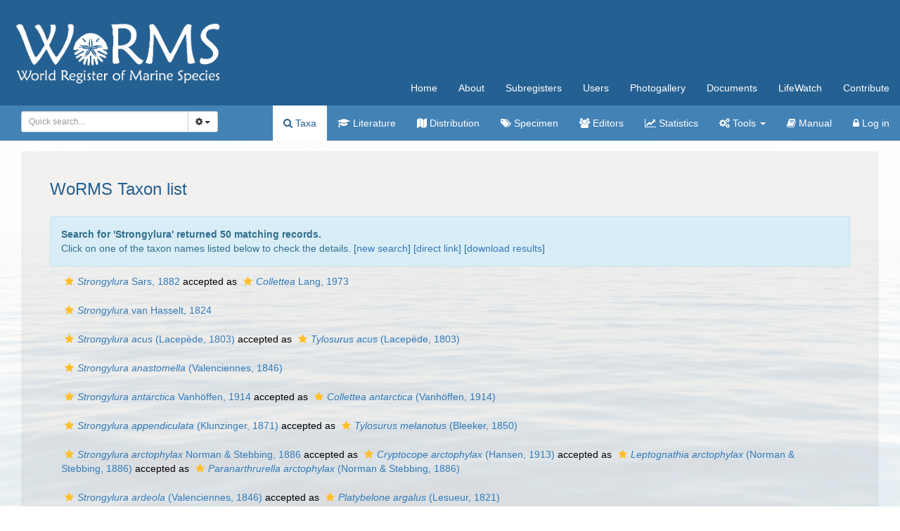

--- FILE ---
content_type: text/html; charset=UTF-8;
request_url: https://www.marinespecies.org/aphia.php?p=taxlist&tName=Strongylura
body_size: 54377
content:
<!DOCTYPE html>
<html lang="en">
<head>
    <title>WoRMS - World Register of Marine Species</title>
    <meta http-equiv="content-type" content="text/html; charset=UTF-8"/>
    <meta name="google-site-verification" content="K3-dDlqPOhXjZBSl_DXhAQ9y-EoX2OogyHQaUtlaSR4"/>
    <meta name="viewport" content="width=device-width, initial-scale=1">
    <meta http-equiv="X-UA-Compatible" content="IE=edge"> 
    <link rel="apple-touch-icon" sizes="180x180" href="/images/favicon/apple-touch-icon.png?=v2">
    <link rel="icon" type="image/png" sizes="32x32" href="/images/favicon/favicon-32x32.png?=v2">
    <link rel="icon" type="image/png" sizes="16x16" href="/images/favicon/favicon-16x16.png?=v2">
    <link rel="manifest" href="/images/favicon/manifest.json?=v2">
    <link rel="mask-icon" href="/images/favicon/safari-pinned-tab.svg?=v2" color="#5bbad5">
    <meta name="theme-color" content="#ffffff">
    <link rel="shortcut icon" href="/images/favicon/favicon.ico?=v2" />
    <link title="WoRMS search" type="application/opensearchdescription+xml" rel="search" href="/provider.xml" />
    <link rel="stylesheet" type="text/css" href="https://www.marinespecies.org/aphia/css/third_party.css?1768310635" />
<script type="text/javascript" src="https://www.marinespecies.org/aphia/js/third_party.js?1768310635" ></script>
<script type="text/javascript" src="https://www.marinespecies.org/aphia/js/aphia.js?1768310635" ></script>
<link type="text/css" rel="stylesheet" href="/build/styles.css?1758120940" />

        <link rel="alternate" title="WoRMS latest taxa additions" href="https://www.marinespecies.org/aphia.php?p=rss" type="application/rss+xml" />
        <link rel="alternate" title="WoRMS latest taxa edits" href="https://www.marinespecies.org/aphia.php?p=rss&type=edit" type="application/rss+xml" />
        <link rel="alternate" title="WoRMS latest taxa checked" href="https://www.marinespecies.org/aphia.php?p=rss&type=check" type="application/rss+xml" />
        <link rel="alternate" title="WoRMS latest distribution additions" href="https://www.marinespecies.org/aphia.php?p=rss&what=dr" type="application/rss+xml" />
        <link rel="alternate" title="WoRMS latest note additions" href="https://www.marinespecies.org/aphia.php?p=rss&what=notes" type="application/rss+xml" />
        <link rel="alternate" title="WoRMS latest vernacular additions" href="https://www.marinespecies.org/aphia.php?p=rss&what=vernaculars" type="application/rss+xml" />
        <link rel="alternate" title="WoRMS latest image additions" href="https://www.marinespecies.org/aphia.php?p=rss&what=images" type="application/rss+xml" />
<script language="javascript" type="text/javascript" src="aphia.php?p=js"></script>
<link rel="alternate" title="WoRMS latest attributes additions" href="https://www.marinespecies.org/aphia.php?p=rss&what=at" type="application/rss+xml" />
<link rel="stylesheet" type="text/css" href="https://www.marinespecies.org/aphia/css/aphia_core.css?1752507424" />

<script>var aphia_jquery = $;</script><style>
                    h1, h2, h3 {
                        color: #256092;
                    }
                </style>

</head>
<body>

<div class="main_bg">
<div class="container-fluid">
    <div class="row">
        <nav class="navbar navbar-default worms-header">
            <!-- Brand and toggle get grouped for better mobile display -->
            <div class="navbar-header visible-xs">
                <button type="button" class="navbar-toggle collapsed" data-toggle="collapse"
                        data-target="#navigation-shared,#navigation-content" aria-expanded="false">
                    <span class="sr-only">Toggle navigation</span>
                    <span class="icon-bar"></span>
                    <span class="icon-bar"></span>
                    <span class="icon-bar"></span>
                </button>
                <a class="navbar-brand" href="#">
                    <img src="/images/layout/worms_logo.png" height="60px"/>
                </a>
            </div>

            <!-- Collect the nav links, forms, and other content for toggling -->
            <div class="collapse navbar-collapse worms-nav-menu" id="navigation-content">
                <div class="worms-nav-menu-table">
                    <div class="worms-nav-menu-table-cell-col1 hidden-xs">
                        <a class="navbar-left" href="/index.php">
                            <img src="/images/layout/worms_logo.png" height="100px"/>
                        </a>
                    </div>
                    <div class="worms-nav-menu-table-cell-col2">
                        <div class="content_options">
                                                    </div>
                        <ul class="nav navbar-nav navbar-right">
                            <li><a href="/index.php">Home</a></li>
                            <li><a href="/about.php">About</a></li>
                            <li><a href="/subregisters.php">Subregisters</a></li>
                            <li><a href="/users.php">Users</a></li>
                            <li><a href="/photogallery.php">Photogallery</a></li>
                            <li><a href="/documents.php">Documents</a></li>
                            <li><a href="/lifewatch.php">LifeWatch</a></li>
                            <li><a href="/contribute.php">Contribute</a></li>
                        </ul>
                    </div>
                </div>
            </div><!-- /.navbar-collapse -->

            <!-- Collect the nav links, forms, and other content for toggling -->
            <div class="collapse navbar-collapse aphia-nav-menu" id="navigation-shared">
                <div class="aphia-nav-menu-table">
                    <div class="aphia-nav-menu-table-cell-col1 hidden-xs">
                        <form id="aphia-quick-search-form" class="navbar-form navbar-left" action="/aphia.php?p=taxlist" method="post">
                            <div class="input-group" style="width: 280px;">
                                
    <script type="text/javascript">
        var comp_jquery = $;
        comp_jquery(document).ready(function() {
                            window.initAphiaComponentCombobox('fad9cba0100d8dfd', {
                            view_component_ajax_url: '/aphia.php?p=rest&__route__/AjaxAphiaRecordsByNamePart',
                view_component_ajax_request_delay: 500,                                                view_dict_optional_ajax_args: {
                                    'rank_min': "10",
                                    'combine_vernaculars': "0",
                                    'marine_only': "1",
                                    'fossil_id': "4",
                                },                view_component_ajax_append_input_to_url: true,                                view_dict_dynamic_ajax_args: "if ($('#quick_search_inc_common').prop('checked')) { data['combine_vernaculars'] = 1; }",                view_component_ajax_dont_trigger_numbers: true,                        view_component_allow_user_text: true,                                                                                                view_selection_placeholder: 'Quick search...',            view_hidden_key_id: 'tid',                                    view_hidden_data_id: 'tName',                                                    });

        });
    </script>
        <div id="fad9cba0100d8dfd_storage" name="fad9cba0100d8dfd_storage"></div>
                                    <div class="input-group">
                                    <select id="fad9cba0100d8dfd" class="form-control input-sm"></select>
                                    <div class="input-group-btn">
                                        <button type="button" class="btn btn-default btn-sm dropdown-toggle" data-toggle="dropdown"><span class="fa fa-cog"></span> <span class="caret"></span></button>
                                        <ul class="dropdown-menu">
                                            <li class="quick_search_inc_chk"><a href="#" data-value="option1" tabIndex="-1"><input id="quick_search_inc_scientific" checked="checked" disabled="disabled" type="checkbox"/>&nbsp;Scientific names</a></li>
                                            <li class="quick_search_inc_chk"><a href="#" data-value="option2" tabIndex="-1"><input id="quick_search_inc_common" type="checkbox"/>&nbsp;Common names (slower)</a></li>
                                            <li class="quick_search_inc_chk"><a style="padding-left: 33px;" href="/aphia.php?p=search&adv=1">&nbsp;Advanced search</a></li>
                                        </ul>
                                    </div>
                                </div>
                                <script type="text/javascript">
                                    $("#fad9cba0100d8dfd_storage").change(function(event) {
                                        $(".select2-search--inline").hide();
                                        var tid = $(this).children('input[name="tid"]').val();
                                        if (tid < 0) {
                                            //No id => means no value picked from the suggestion list => check text to be numeric
                                            tid = $(this).children('input[name="tName"]').val();
                                        }
                                        $("#fad9cba0100d8dfd").prop("disabled", true);
                                        if (!isNaN(tid) && isFinite(tid) && tid > 0 && tid % 1 === 0) {
                                            console.log('redirect...');
                                            window.location = "/aphia.php?p=taxdetails&id=" + tid;
                                        } else {
                                            $("#aphia-quick-search-form").submit();
                                        }
                                    });
                                </script>
                            </div>
                            <input type="hidden" name="searchpar" value="0" />
                            <input type="hidden" name="tComp" value="begins" />
                            <input type="hidden" name="action" value="search" />
                            <input type="hidden" name="rSkips" value="0" />
                                                                                                                                <input type="hidden" name="marine" value="1" />
                                                                                                    <input type="hidden" name="fossil" value="4" />
                                                                                    </form>
                    </div>
                    <div class="aphia-nav-menu-table-cell-col2">
                        <ul class="nav navbar-nav navbar-right">
                            <li class="active"><a href="/aphia.php?p=search"><span class="fa fa-search"></span>&nbsp;Taxa</a></li>
                            <li><a href="/aphia.php?p=sources"><span class="fa fa-graduation-cap fa-1x"></span>&nbsp;Literature</a></li>
                            <li><a href="/aphia.php?p=checklist"><span class="fa fa-map fa-1x"></span>&nbsp;Distribution</a></li>
                            <li><a href="/aphia.php?p=specimens"><span class="fa fa-tags fa-1x"></span>&nbsp;Specimen</a></li>
                                                        <li><a href="/aphia.php?p=editors"><span class="fa fa-users fa-1x"></span>&nbsp;Editors</a></li>
                            <li><a href="/aphia.php?p=stats"><span class="fa fa-line-chart fa-1x"></span>&nbsp;Statistics</a></li>
                            <li class="dropdown">
                                <a class="dropdown-toggle" data-toggle="dropdown" role="button"
                                   aria-haspopup="true" aria-expanded="false"><span class="fa fa-gears fa-1x"></span>&nbsp;Tools
                                    <span class="caret"></span></a>
                                <ul class="dropdown-menu">
                                    <li><a href="/aphia.php?p=match"><span class="fa fa-binoculars fa-1x"></span>&nbsp;Match taxa</a></li>
                                    <li><a href="/aphia.php?p=webservice"><span class="fa fa-globe fa-1x"></span>&nbsp;Webservices</a></li>
                                    <li><a href="/aphia.php?p=browser"><span class="fa fa-sitemap fa-1x"></span>&nbsp;Taxon tree</a></li>
                                    <li><a href="/aphia.php?p=idkeys"><span class="fa fa-puzzle-piece fa-1x"></span>&nbsp;IDKeys</a></li>
                                </ul>
                            </li>
                            <li><a href="/aphia.php?p=manual"><span class="fa fa-book fa-1x"></span>&nbsp;Manual</a></li>
                                                                                                                                                                                                <li><a href="/aphia.php?p=login&amp;decodetype=1&amp;redirect=L2FwaGlhLnBocD9wPXRheGxpc3QmYW1wO3ROYW1lPVN0cm9uZ3lsdXJh"><span class="fa fa-lock fa-1x"></span>&nbsp;Log in</a></li>
                                                    </ul>
                    </div>
                </div>
            </div><!-- /.navbar-collapse -->
        </nav>
    </div>
</div>
<div class="container-fluid worms-content">
<div class="row">
                        <div class="worms_content_section worms_content_section_colored">
                            

<div class="panel panel-transparent">
    <div class="panel-heading">
        <h3>WoRMS Taxon list</h3>
    </div>
    <div class="panel-body">
                            <form id="aphia_download" name="aphia_download" action="aphia.php?p=download&what=taxlist" method="post">
<input type="hidden" name="p" value="taxlist" />
<input type="hidden" name="tName" value="Strongylura" />
<input type="hidden" name="taxa_match" value="0" />
<input type="hidden" name="submitted" value="1" />
</form>
                                            <div class="alert alert-info" role="alert"><strong>Search for '<b>Strongylura</b>' returned 50 matching records.</strong><br />Click on one of the taxon names listed below to check the details. [<a href="aphia.php?p=search">new search</a>]
<a href="aphia.php?p=taxlist" target="_blank">[direct link]</a>&nbsp;[<a href="javascript:wrapContainerIntoFormAndSubmit('aphia_download', 'aphia_submit_data');">download results</a>]</div>
        <ul class="list-group aphia_core_list_group_hover">
<li class="list-group-item"><a href="aphia.php?p=taxdetails&id=136217"><i role="button" tabindex="0" title="Item is checked" class="fa fa-star aphia_icon_link aphia_icon_link_css"></i><i>Strongylura</i> Sars, 1882</a> accepted as <a href="aphia.php?p=taxdetails&id=136208"><i role="button" tabindex="0" title="Item is checked" class="fa fa-star aphia_icon_link aphia_icon_link_css"></i><i>Collettea</i> Lang, 1973</a></li>
<li class="list-group-item"><a href="aphia.php?p=taxdetails&id=159253"><i role="button" tabindex="0" title="Item is checked" class="fa fa-star aphia_icon_link aphia_icon_link_css"></i><i>Strongylura</i> van Hasselt, 1824</a></li>
<li class="list-group-item"><a href="aphia.php?p=taxdetails&id=308747"><i role="button" tabindex="0" title="Item is checked" class="fa fa-star aphia_icon_link aphia_icon_link_css"></i><i>Strongylura acus</i> (Lacepède, 1803)</a> accepted as <a href="aphia.php?p=taxdetails&id=126378"><i role="button" tabindex="0" title="Item is checked" class="fa fa-star aphia_icon_link aphia_icon_link_css"></i><i>Tylosurus acus</i> (Lacepède, 1803)</a></li>
<li class="list-group-item"><a href="aphia.php?p=taxdetails&id=275977"><i role="button" tabindex="0" title="Item is checked" class="fa fa-star aphia_icon_link aphia_icon_link_css"></i><i>Strongylura anastomella</i> (Valenciennes, 1846)</a></li>
<li class="list-group-item"><a href="aphia.php?p=taxdetails&id=577873"><i role="button" tabindex="0" title="Item is checked" class="fa fa-star aphia_icon_link aphia_icon_link_css"></i><i>Strongylura antarctica</i> Vanhöffen, 1914</a> accepted as <a href="aphia.php?p=taxdetails&id=237607"><i role="button" tabindex="0" title="Item is checked" class="fa fa-star aphia_icon_link aphia_icon_link_css"></i><i>Collettea antarctica</i> (Vanhöffen, 1914)</a></li>
<li class="list-group-item"><a href="aphia.php?p=taxdetails&id=308748"><i role="button" tabindex="0" title="Item is checked" class="fa fa-star aphia_icon_link aphia_icon_link_css"></i><i>Strongylura appendiculata</i> (Klunzinger, 1871)</a> accepted as <a href="aphia.php?p=taxdetails&id=213650"><i role="button" tabindex="0" title="Item is checked" class="fa fa-star aphia_icon_link aphia_icon_link_css"></i><i>Tylosurus melanotus</i> (Bleeker, 1850)</a></li>
<li class="list-group-item"><a href="aphia.php?p=taxdetails&id=819074"><i role="button" tabindex="0" title="Item is checked" class="fa fa-star aphia_icon_link aphia_icon_link_css"></i><i>Strongylura arctophylax</i> Norman & Stebbing, 1886</a> accepted as <a href="aphia.php?p=taxdetails&id=136491"><i role="button" tabindex="0" title="Item is checked" class="fa fa-star aphia_icon_link aphia_icon_link_css"></i><i>Cryptocope arctophylax</i> (Hansen, 1913)</a> accepted as <a href="aphia.php?p=taxdetails&id=136426"><i role="button" tabindex="0" title="Item is checked" class="fa fa-star aphia_icon_link aphia_icon_link_css"></i><i>Leptognathia arctophylax</i> (Norman & Stebbing, 1886)</a> accepted as <a href="aphia.php?p=taxdetails&id=723366"><i role="button" tabindex="0" title="Item is checked" class="fa fa-star aphia_icon_link aphia_icon_link_css"></i><i>Paranarthrurella arctophylax</i> (Norman & Stebbing, 1886)</a></li>
<li class="list-group-item"><a href="aphia.php?p=taxdetails&id=308749"><i role="button" tabindex="0" title="Item is checked" class="fa fa-star aphia_icon_link aphia_icon_link_css"></i><i>Strongylura ardeola</i> (Valenciennes, 1846)</a> accepted as <a href="aphia.php?p=taxdetails&id=126377"><i role="button" tabindex="0" title="Item is checked" class="fa fa-star aphia_icon_link aphia_icon_link_css"></i><i>Platybelone argalus</i> (Lesueur, 1821)</a></li>
<li class="list-group-item"><a href="aphia.php?p=taxdetails&id=308750"><i role="button" tabindex="0" title="Item is checked" class="fa fa-star aphia_icon_link aphia_icon_link_css"></i><i>Strongylura auloceps</i> Fowler & Bean, 1923</a> accepted as <a href="aphia.php?p=taxdetails&id=213650"><i role="button" tabindex="0" title="Item is checked" class="fa fa-star aphia_icon_link aphia_icon_link_css"></i><i>Tylosurus melanotus</i> (Bleeker, 1850)</a></li>
<li class="list-group-item"><a href="aphia.php?p=taxdetails&id=308751"><i role="button" tabindex="0" title="Item is checked" class="fa fa-star aphia_icon_link aphia_icon_link_css"></i><i>Strongylura caudimaculata</i> van Hasselt, 1824</a> accepted as <a href="aphia.php?p=taxdetails&id=275986"><i role="button" tabindex="0" title="Item is checked" class="fa fa-star aphia_icon_link aphia_icon_link_css"></i><i>Strongylura strongylura</i> (van Hasselt, 1823)</a></li>
<li class="list-group-item"><a href="aphia.php?p=taxdetails&id=308752"><i role="button" tabindex="0" title="Item is checked" class="fa fa-star aphia_icon_link aphia_icon_link_css"></i><i>Strongylura crocodila</i> (Péron & Lesueur, 1821)</a> accepted as <a href="aphia.php?p=taxdetails&id=159259"><i role="button" tabindex="0" title="Item is checked" class="fa fa-star aphia_icon_link aphia_icon_link_css"></i><i>Tylosurus crocodilus</i> (Péron & Lesueur, 1821)</a></li>
<li class="list-group-item"><a href="aphia.php?p=taxdetails&id=308753"><i role="button" tabindex="0" title="Item is checked" class="fa fa-star aphia_icon_link aphia_icon_link_css"></i><i>Strongylura crocodilus</i> (Péron & Lesueur, 1821)</a> accepted as <a href="aphia.php?p=taxdetails&id=159259"><i role="button" tabindex="0" title="Item is checked" class="fa fa-star aphia_icon_link aphia_icon_link_css"></i><i>Tylosurus crocodilus</i> (Péron & Lesueur, 1821)</a></li>
<li class="list-group-item"><a href="aphia.php?p=taxdetails&id=136366"><i role="button" tabindex="0" title="Item is checked" class="fa fa-star aphia_icon_link aphia_icon_link_css"></i><i>Strongylura cylindrata</i> Sars, 1882</a> accepted as <a href="aphia.php?p=taxdetails&id=136348"><i role="button" tabindex="0" title="Item is checked" class="fa fa-star aphia_icon_link aphia_icon_link_css"></i><i>Collettea cylindrata</i> (Sars, 1882)</a></li>
<li class="list-group-item"><a href="aphia.php?p=taxdetails&id=275978"><i role="button" tabindex="0" title="Item is checked" class="fa fa-star aphia_icon_link aphia_icon_link_css"></i><i>Strongylura exilis</i> (Girard, 1854)</a></li>
<li class="list-group-item"><a href="aphia.php?p=taxdetails&id=308754"><i role="button" tabindex="0" title="Item is checked" class="fa fa-star aphia_icon_link aphia_icon_link_css"></i><i>Strongylura fijiense</i> Fowler & Bean, 1923</a> accepted as <a href="aphia.php?p=taxdetails&id=272146"><i role="button" tabindex="0" title="Item is checked" class="fa fa-star aphia_icon_link aphia_icon_link_css"></i><i>Tylosurus gavialoides</i> (Castelnau, 1873)</a></li>
<li class="list-group-item"><a href="aphia.php?p=taxdetails&id=275979"><i role="button" tabindex="0" title="Item is checked" class="fa fa-star aphia_icon_link aphia_icon_link_css"></i><i>Strongylura fluviatilis</i> (Regan, 1903)</a></li>
<li class="list-group-item"><a href="aphia.php?p=taxdetails&id=308755"><i role="button" tabindex="0" title="Item is checked" class="fa fa-star aphia_icon_link aphia_icon_link_css"></i><i>Strongylura fodiator</i> (Jordan & Gilbert, 1882)</a> accepted as <a href="aphia.php?p=taxdetails&id=300115"><i role="button" tabindex="0" title="Item is checked" class="fa fa-star aphia_icon_link aphia_icon_link_css"></i><i>Tylosurus fodiator</i> Jordan & Gilbert, 1882</a></li>
<li class="list-group-item"><a href="aphia.php?p=taxdetails&id=1525442"><i role="button" tabindex="0" title="Item is checked" class="fa fa-star aphia_icon_link aphia_icon_link_css"></i><i>Strongylura forsythia</i> Breder, 1932</a></li>
<li class="list-group-item"><a href="aphia.php?p=taxdetails&id=308756"><i role="button" tabindex="0" title="Item is checked" class="fa fa-star aphia_icon_link aphia_icon_link_css"></i><i>Strongylura galapagensis</i> Fowler, 1944</a> accepted as <a href="aphia.php?p=taxdetails&id=272147"><i role="button" tabindex="0" title="Item is checked" class="fa fa-star aphia_icon_link aphia_icon_link_css"></i><i>Tylosurus pacificus</i> (Steindachner, 1876)</a></li>
<li class="list-group-item"><a href="aphia.php?p=taxdetails&id=308757"><i role="button" tabindex="0" title="Item is checked" class="fa fa-star aphia_icon_link aphia_icon_link_css"></i><i>Strongylura gigantea</i> (Temminck & Schlegel, 1846)</a> accepted as <a href="aphia.php?p=taxdetails&id=159259"><i role="button" tabindex="0" title="Item is checked" class="fa fa-star aphia_icon_link aphia_icon_link_css"></i><i>Tylosurus crocodilus</i> (Péron & Lesueur, 1821)</a></li>
<li class="list-group-item"><a href="aphia.php?p=taxdetails&id=275980"><i role="button" tabindex="0" title="Item is checked" class="fa fa-star aphia_icon_link aphia_icon_link_css"></i><i>Strongylura hubbsi</i> Collette, 1974</a></li>
<li class="list-group-item"><a href="aphia.php?p=taxdetails&id=308758"><i role="button" tabindex="0" title="Item is checked" class="fa fa-star aphia_icon_link aphia_icon_link_css"></i><i>Strongylura imperialis</i> (Rafinesque, 1810)</a> accepted as <a href="aphia.php?p=taxdetails&id=126380"><i role="button" tabindex="0" title="Item is checked" class="fa fa-star aphia_icon_link aphia_icon_link_css"></i><i>Tylosurus imperialis</i> (Rafinesque, 1810)</a></li>
<li class="list-group-item"><a href="aphia.php?p=taxdetails&id=275981"><i role="button" tabindex="0" title="Item is checked" class="fa fa-star aphia_icon_link aphia_icon_link_css"></i><i>Strongylura incisa</i> (Valenciennes, 1846)</a></li>
<li class="list-group-item"><a href="aphia.php?p=taxdetails&id=405384"><i role="button" tabindex="0" title="Item is checked" class="fa fa-star aphia_icon_link aphia_icon_link_css"></i><i>Strongylura kreffti</i> (Günther, 1866)</a> accepted as <a href="aphia.php?p=taxdetails&id=275982"><i role="button" tabindex="0" title="Item is checked" class="fa fa-star aphia_icon_link aphia_icon_link_css"></i><i>Strongylura krefftii</i> (Günther, 1866)</a></li>
<li class="list-group-item"><a href="aphia.php?p=taxdetails&id=275982"><i role="button" tabindex="0" title="Item is checked" class="fa fa-star aphia_icon_link aphia_icon_link_css"></i><i>Strongylura krefftii</i> (Günther, 1866)</a></li>
<li class="list-group-item"><a href="aphia.php?p=taxdetails&id=819849"><i role="button" tabindex="0" title="Item is checked" class="fa fa-star aphia_icon_link aphia_icon_link_css"></i><i>Strongylura larviformis</i> Kudinova-Pasternak, 1973</a> accepted as <a href="aphia.php?p=taxdetails&id=247441"><i role="button" tabindex="0" title="Item is checked" class="fa fa-star aphia_icon_link aphia_icon_link_css"></i><i>Collettea larviformis</i> (Kudinova-Pasternak, 1973)</a></li>
<li class="list-group-item"><a href="aphia.php?p=taxdetails&id=217876"><i role="button" tabindex="0" title="Item is checked" class="fa fa-star aphia_icon_link aphia_icon_link_css"></i><i>Strongylura leiura</i> (Bleeker, 1850)</a> accepted as <a href="aphia.php?p=taxdetails&id=1841083"><i role="button" tabindex="0" title="Item is checked" class="fa fa-star aphia_icon_link aphia_icon_link_css"></i><i>Strongylura leiurus</i> (Bleeker, 1850)</a></li>
<li class="list-group-item"><a href="aphia.php?p=taxdetails&id=323238"><i role="button" tabindex="0" title="Item is checked" class="fa fa-star aphia_icon_link aphia_icon_link_css"></i><i>Strongylura leiura leiura</i> (Bleeker, 1850)</a> accepted as <a href="aphia.php?p=taxdetails&id=1841083"><i role="button" tabindex="0" title="Item is checked" class="fa fa-star aphia_icon_link aphia_icon_link_css"></i><i>Strongylura leiurus</i> (Bleeker, 1850)</a></li>
<li class="list-group-item"><a href="aphia.php?p=taxdetails&id=1841083"><i role="button" tabindex="0" title="Item is checked" class="fa fa-star aphia_icon_link aphia_icon_link_css"></i><i>Strongylura leiurus</i> (Bleeker, 1850)</a></li>
<li class="list-group-item"><a href="aphia.php?p=taxdetails&id=400785"><i role="button" tabindex="0" title="Item is checked" class="fa fa-star aphia_icon_link aphia_icon_link_css"></i><i>Strongylura leiyra</i> (Bleeker, 1850)</a> accepted as <a href="aphia.php?p=taxdetails&id=1841083"><i role="button" tabindex="0" title="Item is checked" class="fa fa-star aphia_icon_link aphia_icon_link_css"></i><i>Strongylura leiurus</i> (Bleeker, 1850)</a></li>
<li class="list-group-item"><a href="aphia.php?p=taxdetails&id=308759"><i role="button" tabindex="0" title="Item is checked" class="fa fa-star aphia_icon_link aphia_icon_link_css"></i><i>Strongylura longleyi</i> Breder, 1932</a> accepted as <a href="aphia.php?p=taxdetails&id=126377"><i role="button" tabindex="0" title="Item is checked" class="fa fa-star aphia_icon_link aphia_icon_link_css"></i><i>Platybelone argalus</i> (Lesueur, 1821)</a></li>
<li class="list-group-item"><a href="aphia.php?p=taxdetails&id=159256"><i role="button" tabindex="0" title="Item is checked" class="fa fa-star aphia_icon_link aphia_icon_link_css"></i><i>Strongylura marina</i> (Walbaum, 1792)</a></li>
<li class="list-group-item"><a href="aphia.php?p=taxdetails&id=308760"><i role="button" tabindex="0" title="Item is checked" class="fa fa-star aphia_icon_link aphia_icon_link_css"></i><i>Strongylura melanota</i> (Bleeker, 1850)</a> accepted as <a href="aphia.php?p=taxdetails&id=213650"><i role="button" tabindex="0" title="Item is checked" class="fa fa-star aphia_icon_link aphia_icon_link_css"></i><i>Tylosurus melanotus</i> (Bleeker, 1850)</a></li>
<li class="list-group-item"><a href="aphia.php?p=taxdetails&id=400794"><i role="button" tabindex="0" title="Item is checked" class="fa fa-star aphia_icon_link aphia_icon_link_css"></i><i>Strongylura melanotus</i> (Bleeker, 1850)</a> accepted as <a href="aphia.php?p=taxdetails&id=213650"><i role="button" tabindex="0" title="Item is checked" class="fa fa-star aphia_icon_link aphia_icon_link_css"></i><i>Tylosurus melanotus</i> (Bleeker, 1850)</a></li>
<li class="list-group-item"><a href="aphia.php?p=taxdetails&id=136367"><i role="button" tabindex="0" title="Item is checked" class="fa fa-star aphia_icon_link aphia_icon_link_css"></i><i>Strongylura minima</i> Hansen, 1913</a> accepted as <a href="aphia.php?p=taxdetails&id=136349"><i role="button" tabindex="0" title="Item is checked" class="fa fa-star aphia_icon_link aphia_icon_link_css"></i><i>Collettea minima</i> (Hansen, 1913)</a></li>
<li class="list-group-item"><a href="aphia.php?p=taxdetails&id=293747"><i role="button" tabindex="0" title="Item is checked" class="fa fa-star aphia_icon_link aphia_icon_link_css"></i><i>Strongylura notata</i> (Poey, 1860)</a></li>
<li class="list-group-item"><a href="aphia.php?p=taxdetails&id=293748"><i role="button" tabindex="0" title="Item is checked" class="fa fa-star aphia_icon_link aphia_icon_link_css"></i><i>Strongylura notata forsythia</i> Breder, 1932</a> accepted as <a href="aphia.php?p=taxdetails&id=1525442"><i role="button" tabindex="0" title="Item is checked" class="fa fa-star aphia_icon_link aphia_icon_link_css"></i><i>Strongylura forsythia</i> Breder, 1932</a></li>
<li class="list-group-item"><a href="aphia.php?p=taxdetails&id=275983"><i role="button" tabindex="0" title="Item is checked" class="fa fa-star aphia_icon_link aphia_icon_link_css"></i><i>Strongylura notata notata</i> (Poey, 1860)</a> accepted as <a href="aphia.php?p=taxdetails&id=293747"><i role="button" tabindex="0" title="Item is checked" class="fa fa-star aphia_icon_link aphia_icon_link_css"></i><i>Strongylura notata</i> (Poey, 1860)</a></li>
<li class="list-group-item"><a href="aphia.php?p=taxdetails&id=308761"><i role="button" tabindex="0" title="Item is checked" class="fa fa-star aphia_icon_link aphia_icon_link_css"></i><i>Strongylura peruana</i> Fowler, 1919</a> accepted as <a href="aphia.php?p=taxdetails&id=275978"><i role="button" tabindex="0" title="Item is checked" class="fa fa-star aphia_icon_link aphia_icon_link_css"></i><i>Strongylura exilis</i> (Girard, 1854)</a></li>
<li class="list-group-item"><a href="aphia.php?p=taxdetails&id=308762"><i role="button" tabindex="0" title="Item is checked" class="fa fa-star aphia_icon_link aphia_icon_link_css"></i><i>Strongylura raphidoma</i> (Ranzani, 1842)</a> accepted as <a href="aphia.php?p=taxdetails&id=159259"><i role="button" tabindex="0" title="Item is checked" class="fa fa-star aphia_icon_link aphia_icon_link_css"></i><i>Tylosurus crocodilus</i> (Péron & Lesueur, 1821)</a></li>
<li class="list-group-item"><a href="aphia.php?p=taxdetails&id=275984"><i role="button" tabindex="0" title="Item is checked" class="fa fa-star aphia_icon_link aphia_icon_link_css"></i><i>Strongylura scapularis</i> (Jordan & Gilbert, 1882)</a></li>
<li class="list-group-item"><a href="aphia.php?p=taxdetails&id=275985"><i role="button" tabindex="0" title="Item is checked" class="fa fa-star aphia_icon_link aphia_icon_link_css"></i><i>Strongylura senegalensis</i> (Valenciennes, 1846)</a></li>
<li class="list-group-item"><a href="aphia.php?p=taxdetails&id=308763"><i role="button" tabindex="0" title="Item is checked" class="fa fa-star aphia_icon_link aphia_icon_link_css"></i><i>Strongylura stolzmanni</i> (Steindachner, 1878)</a> accepted as <a href="aphia.php?p=taxdetails&id=275978"><i role="button" tabindex="0" title="Item is checked" class="fa fa-star aphia_icon_link aphia_icon_link_css"></i><i>Strongylura exilis</i> (Girard, 1854)</a></li>
<li class="list-group-item"><a href="aphia.php?p=taxdetails&id=275986"><i role="button" tabindex="0" title="Item is checked" class="fa fa-star aphia_icon_link aphia_icon_link_css"></i><i>Strongylura strongylura</i> (van Hasselt, 1823)</a></li>
<li class="list-group-item"><a href="aphia.php?p=taxdetails&id=1578165"><i role="button" tabindex="0" title="Item is checked" class="fa fa-star aphia_icon_link aphia_icon_link_css"></i><i>Strongylura strongylurus</i> (van Hasselt, 1823)</a> accepted as <a href="aphia.php?p=taxdetails&id=275986"><i role="button" tabindex="0" title="Item is checked" class="fa fa-star aphia_icon_link aphia_icon_link_css"></i><i>Strongylura strongylura</i> (van Hasselt, 1823)</a></li>
<li class="list-group-item"><a href="aphia.php?p=taxdetails&id=308764"><i role="button" tabindex="0" title="Item is checked" class="fa fa-star aphia_icon_link aphia_icon_link_css"></i><i>Strongylura tahitiensis</i> Fowler & Bean, 1923</a> accepted as <a href="aphia.php?p=taxdetails&id=275978"><i role="button" tabindex="0" title="Item is checked" class="fa fa-star aphia_icon_link aphia_icon_link_css"></i><i>Strongylura exilis</i> (Girard, 1854)</a></li>
<li class="list-group-item"><a href="aphia.php?p=taxdetails&id=275987"><i role="button" tabindex="0" title="Item is checked" class="fa fa-star aphia_icon_link aphia_icon_link_css"></i><i>Strongylura timucu</i> (Walbaum, 1792)</a></li>
<li class="list-group-item"><a href="aphia.php?p=taxdetails&id=400791"><i role="button" tabindex="0" title="Item is checked" class="fa fa-star aphia_icon_link aphia_icon_link_css"></i><i>Strongylura urvilli</i> (Valenciennes, 1846)</a> accepted as <a href="aphia.php?p=taxdetails&id=275988"><i role="button" tabindex="0" title="Item is checked" class="fa fa-star aphia_icon_link aphia_icon_link_css"></i><i>Strongylura urvillii</i> (Valenciennes, 1846)</a></li>
<li class="list-group-item"><a href="aphia.php?p=taxdetails&id=275988"><i role="button" tabindex="0" title="Item is checked" class="fa fa-star aphia_icon_link aphia_icon_link_css"></i><i>Strongylura urvillii</i> (Valenciennes, 1846)</a></li>
<li class="list-group-item"><a href="aphia.php?p=taxdetails&id=820269"><i role="button" tabindex="0" title="Item is checked" class="fa fa-star aphia_icon_link aphia_icon_link_css"></i><i>Strongylura vermiformis</i> Lang, 1971</a> accepted as <a href="aphia.php?p=taxdetails&id=247445"><i role="button" tabindex="0" title="Item is checked" class="fa fa-star aphia_icon_link aphia_icon_link_css"></i><i>Collettea vermiformis</i> (Lang, 1971)</a></li>
</ul><div id="aphia_submit_data"><input type="hidden" name="p" value="taxlist" />
<input type="hidden" name="tName" value="Strongylura" />
<input type="hidden" name="dlcount" value="50" />
</div>
    </div>
</div>
                        </div>
                    </div>
</div>
<div class="container-fluid worms-footer">
    <br/>
    <div class="row">
        <div class="col-xs-6 col-md-3">
            <div class="worms-footer-column">
                <h4>WoRMS</h4>
                <ul class="worms-footer-list">
                    <li><a href="/about.php#what_is_worms">What is WoRMS</a></li>
                    <li><a href="/lifewatch.php">What is LifeWatch</a></li>
                    <li><a href="/subregisters.php">Subregisters</a></li>
                    <li><a href="/about.php#partners">Partners</a></li>
                    <li><a href="/about.php#users">WoRMS users</a></li>
                    <li><a href="/wormsliterature.php">WoRMS in literature</a></li>
                </ul>
            </div>
        </div>
        <div class="col-xs-6 col-md-3">
            <div class="worms-footer-column">
                <h4>Using WoRMS</h4>
                <ul class="worms-footer-list">
                    <li><a href="/about.php#cite_worms">Citing WoRMS</a></li>
                    <li><a href="/about.php#terms">Terms of use</a></li>
                    <li><a href="/usersrequest.php">Request access</a></li>
                </ul>
            </div>
        </div>
        <div class="col-xs-6 col-md-3">
            <div class="worms-footer-column">
                <h4>Tools</h4>
                <ul class="worms-footer-list">
                    <li><a href="aphia.php?p=match">WoRMS Match Taxa</a></li>
                    <li><a href="https://www.lifewatch.be/data-services/" target="_blank" rel="noopener noreferrer">LifeWatch Match Taxa</a></li>
                    <li><a href="aphia.php?p=webservice">Webservices</a></li>
                </ul>
            </div>
        </div>
        <div class="col-xs-6 col-md-3">
            <div class="worms-footer-column">
                <h4>Connect with us</h4>
                <ul class="worms-footer-list">
                    <li>
                        <a href="#" onclick="var addr=$('<textarea/>').html('&amp;#105;&amp;#110;&amp;#102;&amp;#111;&amp;#64;&amp;#109;&amp;#97;&amp;#114;&amp;#105;&amp;#110;&amp;#101;&amp;#115;&amp;#112;&amp;#101;&amp;#99;&amp;#105;&amp;#101;&amp;#115;&amp;#46;&amp;#111;&amp;#114;&amp;#103;').text();var check; var self=this;$(window).blur(function(){clearTimeout(check);});check=setTimeout(function(){self.innerText=addr;},3000);window.location.href='mailto:' + addr + '?subject=WoRMS Contact'; return false;"><i class="fa fa-envelope" aria-hidden="true"></i>Send us an email</a>
                    </li>
                    <li>
                        <a href="https://twitter.com/WRMarineSpecies" target="_blank" rel="noopener noreferrer nofollow"><i class="fa fa-twitter" aria-hidden="true"></i>Twitter page</a>
                    </li>
                    <li>
                                                <a href="aphia.php?p=rss" target="_blank"><i class="fa fa-rss fa-1x" aria-hidden="true"></i>RSS Feed</a>
                    </li>
                    <li>
                        <a href="https://www.linkedin.com/company/world-register-of-marine-species/" target="_blank">
                            <i class="fa fa-linkedin-square fa-1x" aria-hidden="true"></i>LinkedIn page
                        </a>
                    </li>
                    <li>
                        <a href="https://bsky.app/profile/marinespecies.bsky.social" target="_blank">
                            <div style="display: flex; gap: 10px; align-items: center">
                                <svg  width="20" height="14" xmlns="http://www.w3.org/2000/svg" viewBox="0 0 20 14"><script/>
                                    <path fill="#a9a9a9" d="M3.585 1.163c1.756 1.318 3.646 3.992 4.339 5.427 0.694 -1.435 2.583 -4.109 4.339 -5.427 1.268 -0.952 3.321 -1.688 3.321 0.654 0 0.468 -0.268 3.93 -0.426 4.492 -0.547 1.954 -2.54 2.453 -4.313 2.151 3.099 0.527 3.887 2.274 2.185 4.021 -3.233 3.317 -4.646 -0.832 -5.009 -1.896 -0.066 -0.195 -0.097 -0.286 -0.098 -0.209 -0.001 -0.078 -0.031 0.013 -0.098 0.209 -0.363 1.063 -1.776 5.213 -5.009 1.896 -1.702 -1.746 -0.914 -3.494 2.185 -4.021 -1.772 0.302 -3.765 -0.197 -4.313 -2.151C0.532 5.748 0.264 2.286 0.264 1.818c0 -2.343 2.054 -1.606 3.321 -0.655z"/>
                                </svg>
                                <span>Bluesky page</span>
                            </div>
                        </a>
                    </li>
                </ul>
            </div>
        </div>
    </div>
    <div class="row">
        <hr class="worms-footer-splitter" />
    </div>
    <div class="row">
        <div class="worms-footer-hosted_by text-center">
            	<style>
        .lwbanner {
            
            color: #a9a9a9;
            font-size: calc(13px + (26 - 13) * ((100vw - 300px) / (4000 - 300)));
            font-family: 'open_sansregular','Helvetica Neue', Helvetica, sans-serif;
            padding: 0.5em;
            border: 0px solid #bfbfbf;
        }
        
        .lwbanner div{
            display: flex;
            align-items: center;
            justify-content: center;
        }
        
        .lwbanner span{
            padding: 1%;
        }
        
        .lwbanner img {
            height: 60px;
            max-width: 33%; 
        }
        
        .lwbanner a {
            color: #a9a9a9;
            font-size: calc(10px + (20 - 10) * ((100vw - 300px) / (4000 - 300)));
            text-decoration: none;
        }
        .lwbanner a:hover {
            text-decoration: underline;
        }
        
        .lwbanner small {
            font-size: calc(10px + (20 - 10) * ((100vw - 300px) / (4000 - 300)));
        }
	</style>		<div id="lwbanner" class="lwbanner">
			<div><img src="[data-uri]"/><span>This service is powered by LifeWatch Belgium<br/><small></small></span><a href="http://www.lifewatch.be" target="_blank">Learn more&raquo;</a></div>
		</div>
            <small>Website and databases developed and hosted by
                <a href="http://www.vliz.be" target="_blank" rel="noopener noreferrer">Flanders Marine Institute</a> &middot; Page generated on 2026-01-22 08:00:46+01:00 &middot; <a href="http://www.vliz.be/privacy" target="_blank" rel="noopener noreferrer">Privacy and cookie policy</a>
            </small>
        </div>
    </div>
</div>
</div>
</body>
</html>